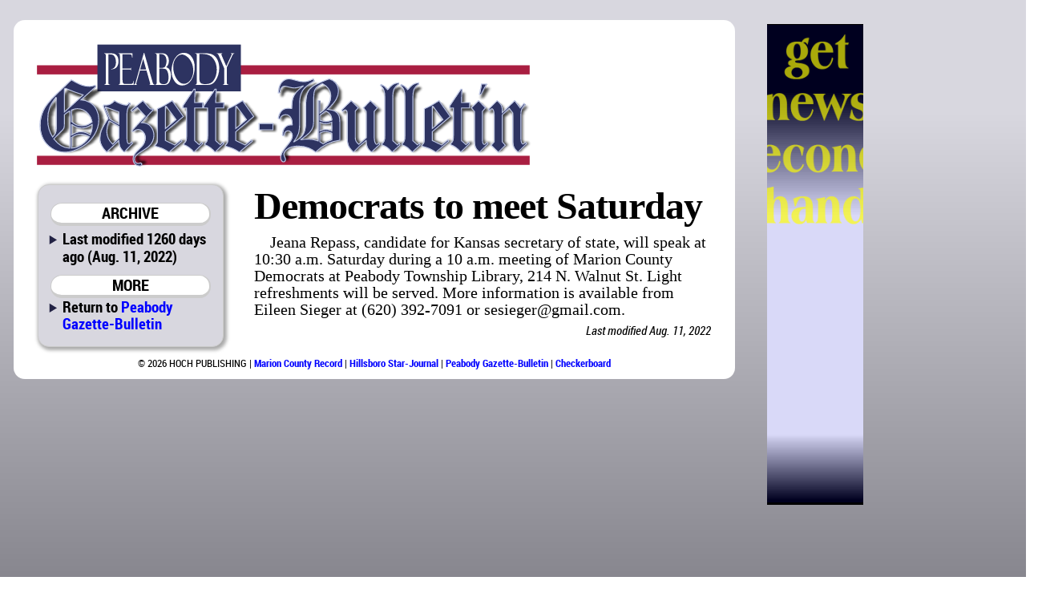

--- FILE ---
content_type: text/html; charset=utf-8
request_url: https://www.google.com/recaptcha/api2/aframe
body_size: 267
content:
<!DOCTYPE HTML><html><head><meta http-equiv="content-type" content="text/html; charset=UTF-8"></head><body><script nonce="55Kb00TXd1FQqluhNPKG6w">/** Anti-fraud and anti-abuse applications only. See google.com/recaptcha */ try{var clients={'sodar':'https://pagead2.googlesyndication.com/pagead/sodar?'};window.addEventListener("message",function(a){try{if(a.source===window.parent){var b=JSON.parse(a.data);var c=clients[b['id']];if(c){var d=document.createElement('img');d.src=c+b['params']+'&rc='+(localStorage.getItem("rc::a")?sessionStorage.getItem("rc::b"):"");window.document.body.appendChild(d);sessionStorage.setItem("rc::e",parseInt(sessionStorage.getItem("rc::e")||0)+1);localStorage.setItem("rc::h",'1769108067531');}}}catch(b){}});window.parent.postMessage("_grecaptcha_ready", "*");}catch(b){}</script></body></html>